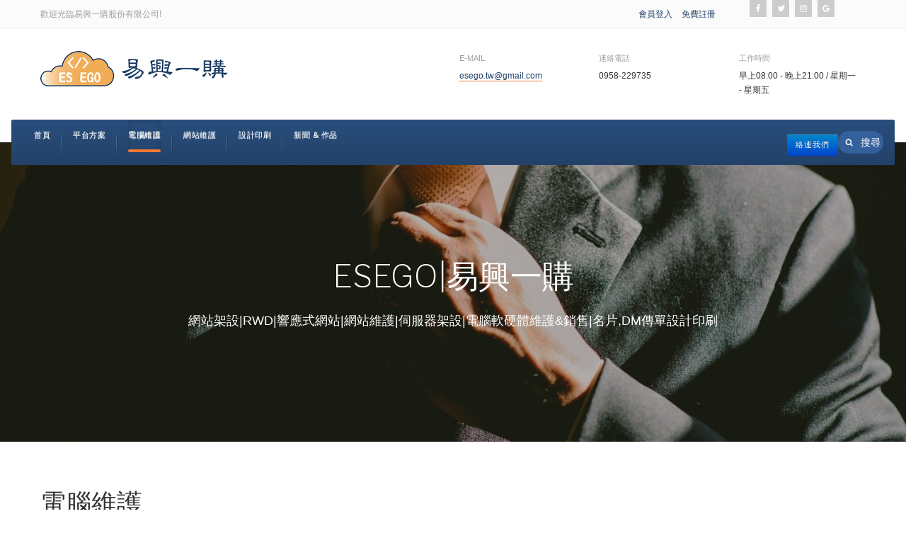

--- FILE ---
content_type: text/html; charset=utf-8
request_url: https://esego.tw/esego-computer-service.html
body_size: 32205
content:

<!DOCTYPE html>
<html lang="zh-tw" dir="ltr"
	  class='com_osmembership view-plans layout-columns itemid-239 j31 mm-hover'>

<head>
	<base href="https://esego.tw/esego-computer-service.html" />
	<meta http-equiv="content-type" content="text/html; charset=utf-8" />
	<meta name="keywords" content="ESEGO,易興一購,網站架設,RWD,響應式網站,網站維護,伺服器架設,電腦軟硬體,維護,銷售,名片,DM,設計印刷,電腦維護,電腦銷售" />
	<meta name="description" content="esego|易興一購股份有限公司|網站架設|RWD|響應式網站|網站維護|伺服器架設|電腦軟硬體維護&amp;銷售|名片,DM設計&amp;印刷" />
	<meta name="generator" content="ESEGO|易興一購|網站架設|RWD|響應式網站|網站維護|伺服器架設|電腦軟硬體維護&amp;銷售|名片,DM設計印刷" />
	<title>電腦維護</title>
	<link href="/templates/ja_company/favicon.ico" rel="shortcut icon" type="image/vnd.microsoft.icon" />
	<link href="https://esego.tw/component/search/?Itemid=239&amp;format=opensearch" rel="search" title="搜尋 ESEGO|易興一購" type="application/opensearchdescription+xml" />
	<link href="/t3-assets/css/css-902ba-65813.css" rel="stylesheet" type="text/css" media="all" />
	<link href="/t3-assets/css/css-09700-32490.css" rel="stylesheet" type="text/css" media="all" />
	<link href="/t3-assets/css/css-5ff4a-53454.css" rel="stylesheet" type="text/css" media="all" />
	<link href="//fonts.googleapis.com/css?family=Libre+Franklin:200,300,400,500|Rubik:400,500,700" rel="stylesheet" type="text/css" />
	<link href="/t3-assets/css/css-840e7-08543.css" rel="stylesheet" type="text/css" media="all" />
	<link href="https://fonts.googleapis.com/icon?family=Material+Icons" rel="stylesheet" type="text/css" />
	<link href="/t3-assets/css/css-b8edc-32490.css" rel="stylesheet" type="text/css" media="all" />
	<script type="application/json" class="joomla-script-options new">{"csrf.token":"29343af6e127ef9926f2700cc03dddf6","system.paths":{"root":"","base":""},"system.keepalive":{"interval":1740000,"uri":"\/component\/ajax\/?format=json"},"joomla.jtext":{"JLIB_FORM_FIELD_INVALID":"\u4e0d\u5408\u6cd5\u6b04\u4f4d: &#160"}}</script>
	<script src="/t3-assets/js/js-c2567-32490.js" type="text/javascript"></script>
	<script src="https://www.google.com/recaptcha/api.js?onload=JoomlaInitReCaptchaInvisible&render=explicit&hl=zh-TW" async="async" defer="defer" type="text/javascript"></script>
	<script src="/t3-assets/js/js-3111c-32490.js" type="text/javascript"></script>
	<script type="text/javascript">
				var COM_JREALTIME_NETWORK_ERROR = 'A network error occurred during data stream: '; var jrealtimeBaseURI='https://esego.tw/';OSM.jQuery(function($) { $.fn.equalHeights = function(minHeight, maxHeight) { tallest = (minHeight) ? minHeight : 0;this.each(function() {if($(this).height() > tallest) {tallest = $(this).height();}});if((maxHeight) && tallest > maxHeight) tallest = maxHeight;return this.each(function() {$(this).height(tallest).css("overflow","auto");});}});jQuery(function($) {
			 $('.hasTip').each(function() {
				var title = $(this).attr('title');
				if (title) {
					var parts = title.split('::', 2);
					var mtelement = document.id(this);
					mtelement.store('tip:title', parts[0]);
					mtelement.store('tip:text', parts[1]);
				}
			});
			var JTooltips = new Tips($('.hasTip').get(), {"maxTitleChars": 50,"fixed": false});
		});
		jQuery(function($) {
			SqueezeBox.initialize({});
			initSqueezeBox();
			$(document).on('subform-row-add', initSqueezeBox);

			function initSqueezeBox(event, container)
			{
				SqueezeBox.assign($(container || document).find('a.modal').get(), {
					parse: 'rel'
				});
			}
		});

		window.jModalClose = function () {
			SqueezeBox.close();
		};

		// Add extra modal close functionality for tinyMCE-based editors
		document.onreadystatechange = function () {
			if (document.readyState == 'interactive' && typeof tinyMCE != 'undefined' && tinyMCE)
			{
				if (typeof window.jModalClose_no_tinyMCE === 'undefined')
				{
					window.jModalClose_no_tinyMCE = typeof(jModalClose) == 'function'  ?  jModalClose  :  false;

					jModalClose = function () {
						if (window.jModalClose_no_tinyMCE) window.jModalClose_no_tinyMCE.apply(this, arguments);
						tinyMCE.activeEditor.windowManager.close();
					};
				}

				if (typeof window.SqueezeBoxClose_no_tinyMCE === 'undefined')
				{
					if (typeof(SqueezeBox) == 'undefined')  SqueezeBox = {};
					window.SqueezeBoxClose_no_tinyMCE = typeof(SqueezeBox.close) == 'function'  ?  SqueezeBox.close  :  false;

					SqueezeBox.close = function () {
						if (window.SqueezeBoxClose_no_tinyMCE)  window.SqueezeBoxClose_no_tinyMCE.apply(this, arguments);
						tinyMCE.activeEditor.windowManager.close();
					};
				}
			}
		};
		
	</script>

	
<!-- META FOR IOS & HANDHELD -->
	<meta name="viewport" content="width=device-width, initial-scale=1.0, maximum-scale=1.0, user-scalable=no"/>
	<style type="text/stylesheet">
		@-webkit-viewport   { width: device-width; }
		@-moz-viewport      { width: device-width; }
		@-ms-viewport       { width: device-width; }
		@-o-viewport        { width: device-width; }
		@viewport           { width: device-width; }
	</style>
	<script type="text/javascript">
		//<![CDATA[
		if (navigator.userAgent.match(/IEMobile\/10\.0/)) {
			var msViewportStyle = document.createElement("style");
			msViewportStyle.appendChild(
				document.createTextNode("@-ms-viewport{width:auto!important}")
			);
			document.getElementsByTagName("head")[0].appendChild(msViewportStyle);
		}
		//]]>
	</script>
<meta name="HandheldFriendly" content="true"/>
<meta name="apple-mobile-web-app-capable" content="YES"/>
<!-- //META FOR IOS & HANDHELD -->




<!-- Le HTML5 shim and media query for IE8 support -->
<!--[if lt IE 9]>
<script src="//cdnjs.cloudflare.com/ajax/libs/html5shiv/3.7.3/html5shiv.min.js"></script>
<script type="text/javascript" src="/plugins/system/t3/base-bs3/js/respond.min.js"></script>
<![endif]-->

<!-- You can add Google Analytics here or use T3 Injection feature -->

	</head>

<body>

<div class="t3-wrapper"> <!-- Need this wrapper for off-canvas menu. Remove if you don't use of-canvas -->
  <div class="wrapper-hd">

    
	<!-- TOPBAR -->
	<div class="wrap t3-topbar">
    <div class="container">
      <div class="row">

                <div class="topbar-left hidden-xs col-sm-6" >
          

<div class="custom"  >
	<p>歡迎光臨易興一購股份有限公司!</p></div>

        </div>
        
                <div class="topbar-right pull-right col-xs-12 col-sm-6">
          <div class="topbar-right">
            

            

<div class="custom"  >
	<ul class="social-list">
<li><a class="facebook" title="Facebook" href="https://www.facebook.com/%E6%98%93%E8%88%88%E4%B8%80%E8%B3%BC%E8%82%A1%E4%BB%BD%E6%9C%89%E9%99%90%E5%85%AC%E5%8F%B8-652973878088102/?ref=bookmarks" target="_blank" rel="noopener noreferrer"><span class="fa fa-facebook"><span class="element-invisible hidden">empty</span></span></a></li>
<li><a class="twitter" title="Twitter" href="https://twitter.com/esegotw" target="_blank" rel="noopener noreferrer"><span class="fa fa-twitter"><span class="element-invisible hidden">empty</span></span></a></li>
<li><a class="instagram" title="Instagram" href="https://www.instagram.com/esego.tw/?hl=zh-tw" target="_blank" rel="noopener noreferrer"><span class="fa fa-instagram"><span class="element-invisible hidden">empty</span></span></a></li>
<li><a class="google-plus" title="Google plus" href="https://esego.business.site/" target="_blank" rel="noopener noreferrer"><span class="fa fa-google"><span class="element-invisible hidden">empty</span></span></a></li>
</ul></div>
<div class="custom"  >
<ul class="ja-login">
	<li>
		<a class="login-switch" href="/pages/j-pages/login.html" onclick="showBox('ja-user-login','mod_login_username',this, window.event || event);return false;" title="會員登入"><span>會員登入</span></a>

	<!--LOFIN FORM content-->
	<div id="ja-user-login">
		  <form action="/esego-computer-service.html" method="post" name="form-login" id="login-form" >
			<div class="pretext">
							</div>
			<fieldset class="userdata">
				<p id="form-login-username">
					<label for="modlgn-username">您的帳號</label>
					<input id="modlgn-username" type="text" name="username" class="inputbox"  size="18" />
				</p>
				<p id="form-login-password">
					<label for="modlgn-passwd">您的密碼</label>
					<input id="modlgn-passwd" type="password" name="password" class="inputbox" size="18"  />
				</p>
												<p id="form-login-remember">
					<label for="modlgn-remember">保持登入狀態</label>
					<input id="modlgn-remember" type="checkbox" name="remember" class="inputbox" value="yes"/>
				</p>
								<input type="submit" name="Submit" class="button btn" value="會員登入" />
				<input type="hidden" name="option" value="com_users" />
				<input type="hidden" name="task" value="user.login" />
				<input type="hidden" name="return" value="aHR0cHM6Ly9lc2Vnby50dy9lc2Vnby1jb21wdXRlci1zZXJ2aWNlLmh0bWw=" />
				<input type="hidden" name="29343af6e127ef9926f2700cc03dddf6" value="1" />			</fieldset>
			<ul>
				<li>
					<a href="/pages/j-pages/user-profile.html?view=reset">
					忘記密碼 ?</a>
				</li>
				<li>
					<a href="/pages/j-pages/reminder.html">
					忘記帳號 ?</a>
				</li>
								<li>
					<a href="/esego-computer-service/free.html?layout=columns">
						免費註冊</a>
				</li>
							</ul>
	        	    </form>
    </div>

	</li>
		<li>
		<!-- <a class="register-switch" href="/" onclick="showBox('ja-user-register','namemsg',this, window.event || event);return false;" > -->
		<a class="register-switch" href="/esego-computer-service/free.html?layout=columns">
			<span>免費註冊</span>
		</a>
		<!--Register FORM content-->
		<div id="ja-user-register" class='hascaptcha' >
			
			<form id="member-registration" action="/esego-computer-service/free.html?layout=columns" method="post" class="form-validate">
				<fieldset>
									<dl>
						<dt>
							<label  class="required" for="jform_name" id="jform_name-lbl" title="">Name:</label>
							<em> (*)</em>
						</dt>						
						<dd><input type="text" size="30" class="required" value="" id="jform_name" name="jform[name]"></dd>

						<dt>
							<label title="" class="required" for="jform_username" id="jform_username-lbl">您的帳號:</label>
							<em> (*)</em>	
						</dt>						
						<dd><input type="text" size="30" class="validate-username required" value="" id="jform_username" name="jform[username]"></dd>

						<dt>
							<label title="" class="required" for="jform_password1" id="jform_password1-lbl">您的密碼:</label>
							<em> (*)</em>
						</dt>						
						<dd><input type="password" size="30" class="validate-password required" autocomplete="off" value="" id="jform_password1" name="jform[password1]"></dd>
						
						<dt>
							<label title="" class="required" for="jform_password2" id="jform_password2-lbl">Confirm Password:</label>
							<em> (*)</em>
						</dt>						
						<dd><input type="password" size="30" class="validate-password required" autocomplete="off" value="" id="jform_password2" name="jform[password2]"></dd>
						
						<dt>
							<label title="" class="required" for="jform_email1" id="jform_email1-lbl">Email:</label>
							<em> (*)</em>	
						</dt>						
						<dd><input type="text" size="30" class="validate-email required" value="" id="jform_email1" name="jform[email1]"></dd>
						
						<dt>
							<label title="" class="required" for="jform_email2" id="jform_email2-lbl">Confirm email Address:</label>
							<em> (*)</em>	
						</dt>
						<dd><input type="text" size="30" class="validate-email required" value="" id="jform_email2" name="jform[email2]"></dd>
						
						                                                        <dd><div id="jform_captcha" class=" required g-recaptcha" data-sitekey="6LeXj-wSAAAAANt6ixDXq6aFqXxo0gl9txrGtV-M" data-badge="bottomright" data-size="invisible" data-tabindex="0" data-callback="" data-expired-callback="" data-error-callback=""></div></dd>
												
						
						<div class="alert alert-info">By signing up to this web site you accept the Terms & Conditions.</div><div class="control-group">
			<div class="control-label"><label id="terms_terms-lbl" for="terms_terms" class="hasPopover required" title="Terms &amp; Conditions" data-content="Read the full terms and conditions.">Terms & Conditions<span class="star">&#160;*</span></label></div>
		<div class="controls"><fieldset id="terms_terms" class="required radio"
			required aria-required="true"	>

						
													<input type="radio" id="terms_terms0" name="jform[terms][terms]" value="1" required aria-required="true" />			<label for="terms_terms0" >
				I agree			</label>
					
													<input type="radio" id="terms_terms1" name="jform[terms][terms]" value="0" checked="checked" required aria-required="true" />			<label for="terms_terms1" >
				否			</label>
			</fieldset>
</div>
</div>
					</dl>
				</fieldset>
				<br/>
				<p>Fields marked with an asterisk (*) are required.</p>
				<button type="submit" class="validate btn">免費註冊</button>
				<div>
					<input type="hidden" name="option" value="com_users" />
					<input type="hidden" name="task" value="registration.register" />
					<input type="hidden" name="29343af6e127ef9926f2700cc03dddf6" value="1" />				</div>
			</form>
				<!-- Old code -->
		</div>
	</li>
			<!--LOFIN FORM content-->
</ul>
</div>
          </div>
        </div>
        
      </div>
    </div>
	</div>
	<!-- //TOPBAR -->

    
    
<!-- HEADER -->
<header id="t3-header" class="t3-header ">
	<div class="container">
		<div class="row">

			<!-- LOGO -->
			<div class="col-xs-12 col-sm-3 col-lg-6 logo">
				<div class="logo-image">
					<a href="/" title="ESEGO|易興一購">
													<img class="logo-img" src="/images/logo/new_logo_cloud-newh50.png" alt="ESEGO|易興一購" />
																		<span>ESEGO|易興一購</span>
					</a>
					<small class="site-slogan"></small>
				</div>
			</div>
			<!-- //LOGO -->

							<div class="head-right hidden-xs col-sm-9 col-lg-6">
											<!-- HEAD RIGHT -->
						<div class="head-right ">
							

<div class="custom"  >
	<ul class="address-list">
<li><label>E-Mail</label><a href="mailto:eseto.tw@gmail.com">esego.tw@gmail.com</a></li>
<li><label>連絡電話</label>0958-229735</li>
<li><label>工作時間</label>早上08:00 - 晚上21:00 / 星期一 - 星期五</li>
</ul></div>

						</div>
						<!-- //HEAD RIGHT -->
									</div>
			
		</div>
	</div>
</header>
<!-- //HEADER -->


    
<!-- MAIN NAVIGATION -->
<nav id="t3-mainnav" class="wrap navbar navbar-default t3-mainnav">
	<div class="container">
		<!-- Brand and toggle get grouped for better mobile display -->
		<div class="navbar-header">
			<div class="t3-navbar clearfix">
				
									
<button class="btn btn-primary off-canvas-toggle  hidden-lg hidden-md" type="button" data-pos="left" data-nav="#t3-off-canvas" data-effect="off-canvas-effect-4" aria-label="off-canvas-toggle">
  <span class="fa fa-bars"></span>
</button>

<!-- OFF-CANVAS SIDEBAR -->
<div id="t3-off-canvas" class="t3-off-canvas  hidden-lg hidden-md">

  <div class="t3-off-canvas-header">
    <h2 class="t3-off-canvas-header-title">Sidebar</h2>
    <button type="button" class="close" data-dismiss="modal" aria-hidden="true">&times;</button>
  </div>

  <div class="t3-off-canvas-body">
    <div class="t3-module module_menu " id="Mod1"><div class="module-inner"><div class="module-ct"><ul class="nav nav-pills nav-stacked menu">
<li class="item-101 default"><a href="/" class="">首頁</a></li><li class="item-238"><a href="/esego-platform-solution.html" class="">平台方案</a></li><li class="item-239 current active"><a href="/esego-computer-service.html" class="">電腦維護</a></li><li class="item-241"><a href="/esego-website-maintain-service.html" class="">網站維護</a></li><li class="item-240"><a href="/esego-design-and-print.html" class="">設計印刷</a></li><li class="item-142"><a href="/esego-news-and-events-works.html" class="">新聞 &amp; 作品</a></li></ul>
</div></div></div>
  </div>

</div>
<!-- //OFF-CANVAS SIDEBAR -->

				
				
				<div class="pull-left navbar-collapse collapse">
					<div  class="t3-megamenu"  data-responsive="true">
<ul itemscope itemtype="http://www.schema.org/SiteNavigationElement" class="nav navbar-nav level0">
<li itemprop='name'  data-id="101" data-level="1">
<a itemprop='url' class=""  href="/"   data-target="#">首頁 </a>

</li>
<li itemprop='name'  data-id="238" data-level="1">
<a itemprop='url' class=""  href="/esego-platform-solution.html"   data-target="#">平台方案 </a>

</li>
<li itemprop='name' class="current active" data-id="239" data-level="1">
<a itemprop='url' class=""  href="/esego-computer-service.html"   data-target="#">電腦維護 </a>

</li>
<li itemprop='name'  data-id="241" data-level="1">
<a itemprop='url' class=""  href="/esego-website-maintain-service.html"   data-target="#">網站維護 </a>

</li>
<li itemprop='name'  data-id="240" data-level="1">
<a itemprop='url' class=""  href="/esego-design-and-print.html"   data-target="#">設計印刷 </a>

</li>
<li itemprop='name'  data-id="142" data-level="1">
<a itemprop='url' class=""  href="/esego-news-and-events-works.html"   data-target="#">新聞 &amp; 作品 </a>

</li>
</ul>
</div>

				</div>

								<div class="nav-right pull-right">
					<!-- HEAD RIGHT -->
					<div class="search">
	<form action="/esego-computer-service.html" method="post" class="form-inline form-search">
		<label for="mod-search-searchword114" class="element-invisible">搜尋...</label> <input name="searchword" id="mod-search-searchword" aria-label="search" maxlength="200"  class="form-control search-query" type="search" placeholder="搜尋..." />		<input type="hidden" name="task" value="search" />
		<input type="hidden" name="option" value="com_search" />
		<input type="hidden" name="Itemid" value="239" />
	</form>
</div>


<div class="custom"  >
	<p><a class="btn btn-sm btn-primary" href="/contact-us.html">絡連我們</a></p></div>

					<!-- //HEAD RIGHT -->
				</div>
							</div>
		</div>
	</div>
</nav>
<!-- //MAIN NAVIGATION -->

    


    
	<!-- MASTHEAD -->
	<div class="wrap t3-masthead ">
			<div class="ja-masthead" >
	    <div class="ja-masthead-detail">
		<h3 class="ja-masthead-title">ESEGO|易興一購</h3>
        		  <div class="ja-masthead-description">網站架設|RWD|響應式網站|網站維護|伺服器架設|電腦軟硬體維護&銷售|名片,DM傳單設計印刷</div>
        	</div>
</div>	
	</div>
	<!-- //MASTHEAD -->


    

    

    

<div id="t3-mainbody" class="container t3-mainbody">
	<div class="row">

		<!-- MAIN CONTENT -->
		<div id="t3-content" class="t3-content col-xs-12">
						<div id="system-message-container">
	</div>

						<div id="osm-plans-list-columns" class="osm-container">
				<h1 class="osm-page-title">電腦維護</h1>
		<div class="row clearfix">
	<div class="osm-item-wrapper col-lg-6">
		<div class="osm-item-heading-box clearfix">
			<h2 class="osm-item-title">
				<a href="/esego-computer-service/computer-maintain-plan.html" title="辦公電腦維護方案(1個月)">
					辦公電腦維護方案(1個月)				</a>
			</h2>
		</div>
		<div class="osm-item-description clearfix">
								<a href="/esego-computer-service/computer-maintain-plan.html" title="辦公電腦維護方案(1個月)">	
					<img src="https://esego.tw/media/com_osmembership/emotionheader.jpg" class="osm-thumb-left img-thumbnail" />
				</a>	
								<div class="osm-item-description-text"><div><span style="font-size: 12pt;">辦公室電腦維護方案 - 維護內容：</span></div>
<ol>
<li><span style="font-size: 12pt;">辦公室電腦資料期每月備份</span></li>
<li><span style="font-size: 12pt;">辦公室電腦掃毒</span></li>
<li><span style="font-size: 12pt;">辦公室電腦維護與問題排除</span></li>
<li><span style="font-size: 12pt;">辦公室印表機清潔與維護</span></li>
<li><span style="font-size: 12pt;">辦公室網路設備維護與問題排除</span></li>
<li><span style="font-size: 12pt;">(硬體與維修更換零件需另行報價)</span></li>
<li><span style="font-size: 12pt;"></span><span style="font-size: 12pt;">(軟體採購需另行報價)</span></li>
</ol></div>
				 <div class="osm-taskbar clearfix">
					<ul>
						                                <li>
                                    <a href="https://esego.tw/esego-computer-service/computer-maintain-plan/sign-up.html" class="btn btn-primary">
			                            訂閱                                    </a>
                                </li>
	                        							<li>
								<a href="/esego-computer-service/computer-maintain-plan.html" class="btn btn-secondary">
									詳細介紹								</a>
							</li>
											</ul>
			</div>
		</div>
	</div>
		<div class="osm-item-wrapper col-lg-6">
		<div class="osm-item-heading-box clearfix">
			<h2 class="osm-item-title">
				<a href="/esego-computer-service/server-maintain-plan.html" title="伺服器維護方案(每月)">
					伺服器維護方案(每月)				</a>
			</h2>
		</div>
		<div class="osm-item-description clearfix">
								<a href="/esego-computer-service/server-maintain-plan.html" title="伺服器維護方案(每月)">	
					<img src="https://esego.tw/media/com_osmembership/server-png-pic.png" class="osm-thumb-left img-thumbnail" />
				</a>	
								<div class="osm-item-description-text"><p>客戶公司電腦檢測與維護-服務內容：</p>
<p>.客戶公司電腦資料備份</p>
<p>.客戶公司電腦掃毒</p>
<p>.客戶公司電腦維護與問題排除</p>
<p>(硬體與維修更換零件需另行報價)</p>
<p>(軟體採購需另行報價)</p></div>
				 <div class="osm-taskbar clearfix">
					<ul>
						                                <li>
                                    <a href="https://esego.tw/esego-computer-service/server-maintain-plan/sign-up.html" class="btn btn-primary">
			                            訂閱                                    </a>
                                </li>
	                        							<li>
								<a href="/esego-computer-service/server-maintain-plan.html" class="btn btn-secondary">
									詳細介紹								</a>
							</li>
											</ul>
			</div>
		</div>
	</div>
	</div>
<script type="text/javascript">
	OSM.jQuery(function($) {
		$(document).ready(function() {
			$(".osm-item-description-text").equalHeights(130);
		});
	});
</script></div>
		</div>
		<!-- //MAIN CONTENT -->

	</div>
</div> 


    
    
    


    



    
<!-- BACK TOP TOP BUTTON -->
<div id="back-to-top" data-spy="affix" data-offset-top="200" class="back-to-top hidden-xs hidden-sm affix-top">
  <button class="btn btn-primary" title="Back to Top"><span class="fa fa-long-arrow-up" aria-hidden="true"></span><span class="element-invisible hidden">empty</span></button>
</div>

<script type="text/javascript">
(function($) {
  // Back to top
  $('#back-to-top').on('click', function(){
    $("html, body").animate({scrollTop: 0}, 500);
    return false;
  });
})(jQuery);
</script>
<!-- BACK TO TOP BUTTON -->

<!-- FOOTER -->
<footer id="t3-footer" class="wrap t3-footer">

			<!-- FOOT NAVIGATION -->
		<div class="container">
				<!-- SPOTLIGHT -->
	<div class="t3-spotlight t3-footnav  row">
					<div class=" col-lg-12 col-md-12 col-sm-12 col-xs-12">
								<div class="t3-module module " id="Mod105"><div class="module-inner"><div class="module-ct">

<div class="custom"  >
	<div class="box-contact">
<div class="row">
<div class="col-md-4">
<div class="contact-item">
<h6>公司位置</h6>
<p>33356桃園市龜山區<br />集美街33巷1弄2號4樓</p>
<a title="Get Direction" href="https://www.google.com/maps/place/%E6%98%93%E8%88%88%E4%B8%80%E8%B3%BC%E8%82%A1%E4%BB%BD%E6%9C%89%E9%99%90%E5%85%AC%E5%8F%B8/@25.0012498,121.3644306,15z/data=!4m12!1m6!3m5!1s0x0:0xa107464578ab4929!2z5piT6IiI5LiA6LO86IKh5Lu95pyJ6ZmQ5YWs5Y-4!8m2!3d25.0012498!4d121.3644306!3m4!1s0x0:0xa107464578ab4929!8m2!3d25.0012498!4d121.3644306" target="_blank">地圖查看</a></div>
</div>
<div class="col-md-4">
<div class="contact-item">
<h6>連絡我們</h6>
<p>公司電話: (03) 350-1337<br /> 手機號碼: 0958-229-735</p>
Email: <a title="support" href="mailto:esego.tw@gmail.com">esego.tw@gmail.com</a></div>
</div>
<div class="col-md-4">
<div class="contact-item">
<h6>服務時間</h6>
<p>星期一 - 星期五: 9 AM - 8 PM<br /> 星期六: 10 AM - 3 PM</p>
<span>星期日: 公休 ^_^</span></div>
</div>
</div>
</div></div>
</div></div></div>
							</div>
					<div class=" col-lg-4 col-md-4 col-sm-12 col-xs-12">
								<div class="t3-module module " id="Mod151"><div class="module-inner"><div class="module-ct">

<div class="custom"  >
	<p><a title="ESEGO|易興一購" href="//www.esego.tw"><img src="/images/logo/new_logo_cloud-new_202020.png" alt="new logo cloud new 202020" width="273" height="50" /></a></p></div>
</div></div></div><div class="t3-module module " id="Mod152"><div class="module-inner"><h3 class="module-title "><span>訂閱電子報</span></h3><div class="module-ct"><script type="text/javascript">
                <!--
                	var acymModule = [];
			acymModule['emailRegex'] = /^.+\@(.+\.)+.{2,20}$/i;
			acymModule['NAMECAPTION'] = 'Name';
			acymModule['NAME_MISSING'] = 'Please enter your name';
			acymModule['EMAILCAPTION'] = 'Email';
			acymModule['VALID_EMAIL'] = 'Please enter a valid e-mail address';
			acymModule['CAPTCHA_MISSING'] = 'The captcha is invalid, please try again';
			acymModule['NO_LIST_SELECTED'] = 'Please select the lists you want to subscribe to';
		
                //-->
            </script>
<script type="text/javascript" src="https://esego.tw/media/com_acym/js/module.min.js?v=602" ></script>

<link rel="stylesheet" type="text/css" href="https://esego.tw/media/com_acym/css/module.min.css?v=602" ></script>
<script type="text/javascript">
        <!--
        
acymModule['excludeValuesformAcym18881'] = [];
acymModule['excludeValuesformAcym18881']['2'] = 'Email';
        //-->
        </script>    <div class="acym_module" id="acym_module_formAcym18881">
        <div class="acym_fulldiv" id="acym_fulldiv_formAcym18881">
            <form id="formAcym18881" name="formAcym18881" method="POST" action="/component/acym/?ctrl=frontusers&tmpl=component" onsubmit="return submitAcymForm('subscribe','formAcym18881')">
                <div class="acym_module_form">
                    
<table class="acym_form">
    <tr>
        <td class="acyfield_2"><label class="cell"><h6 class="acym__users__creation__fields__title">Email</h6><input  id="acym__user__edit__email" required type="email" class="cell" name="user[email]"  placeholder="Email" value=""></label></td>
        <td  class="acysubbuttons">
            <input type="button" class="btn btn-primary button subbutton" value="訂閱" name="Submit" onclick="try{ return submitAcymForm('subscribe','formAcym18881'); }catch(err){alert('The form could not be submitted '+err);return false;}"/>
                    </td>
    </tr>
</table>
                </div>

                <input type="hidden" name="ctrl" value="frontusers"/>
                <input type="hidden" name="task" value="notask"/>
                <input type="hidden" name="option" value="com_acym"/>

                <input type="hidden" name="ajax" value="1"/>                <input type="hidden" name="acy_source" value=""/>
                <input type="hidden" name="hiddenlists" value=""/>
                <input type="hidden" name="fields" value="name,email"/>
                <input type="hidden" name="acyformname" value="formAcym18881"/>

                            </form>
        </div>
    </div>
</div></div></div>
							</div>
					<div class=" col-lg-2 col-md-2  col-sm-3 hidden-sm   col-xs-6 hidden-xs ">
								<div class="t3-module module " id="Mod107"><div class="module-inner"><h3 class="module-title "><span>關於我們</span></h3><div class="module-ct"><ul class="nav nav-pills nav-stacked menu">
<li class="item-129"><a href="/footer-about-us.html" class="">關於易興一購</a></li><li class="item-130"><a href="#" class="">易興一購企業理念 </a></li><li class="item-131"><a href="/footer-esego-time-line.html" class="">易興一購大事紀</a></li><li class="item-133"><a href="/esego-partners.html" class="">合作夥伴</a></li></ul>
</div></div></div>
							</div>
					<div class=" col-lg-2 col-md-2  col-sm-4 hidden-sm   col-xs-12 hidden-xs ">
								<div class="t3-module module " id="Mod111"><div class="module-inner"><h3 class="module-title "><span>我們的服務</span></h3><div class="module-ct"><ul class="nav nav-pills nav-stacked menu">
<li class="item-119"><a href="https://www.esego.tw/esego-platform-solution.html" class="">網站平台解決方案 </a></li><li class="item-120"><a href="https://www.esego.tw/esego-computer-service.html" class="">電腦維護解決方案 </a></li><li class="item-121"><a href="https://www.esego.tw/esego-website-maintain-service.html" class="">網站維護解決方案 </a></li><li class="item-253"><a href="https://www.esego.tw/esego-online-course.html?view=gurusearch" class="">線上課程 </a></li><li class="item-254"><a href="https://www.esego.tw/esego-design-and-print.html" class="">設計印刷 </a></li></ul>
</div></div></div>
							</div>
					<div class=" col-lg-2 col-md-2  col-sm-4 hidden-sm   col-xs-6 hidden-xs ">
								<div class="t3-module module " id="Mod109"><div class="module-inner"><h3 class="module-title "><span>協助</span></h3><div class="module-ct"><ul class="nav nav-pills nav-stacked menu">
<li class="item-126"><a href="https://www.esego.tw/contact-us.html" class="">連絡我們 </a></li><li class="item-128"><a href="mailto:esego.tw@gmail.com" class="">E-Mail </a></li></ul>
</div></div></div>
							</div>
					<div class=" col-lg-2 col-md-2  col-sm-6 hidden-sm   col-xs-12 hidden-xs ">
								<div class="t3-module module " id="Mod110"><div class="module-inner"><h3 class="module-title "><span>社群消息</span></h3><div class="module-ct"><ul class="nav nav-pills nav-stacked menu">
<li class="item-135"><a href="https://www.facebook.com/%E6%98%93%E8%88%88%E4%B8%80%E8%B3%BC%E8%82%A1%E4%BB%BD%E6%9C%89%E9%99%90%E5%85%AC%E5%8F%B8-652973878088102/?ref=bookmarks" class="" target="_blank" rel="noopener noreferrer">Facebook </a></li><li class="item-136"><a href="https://twitter.com/esegotw" class="" target="_blank" rel="noopener noreferrer">Twitter </a></li><li class="item-137"><a href="https://www.instagram.com/esego.tw/?hl=zh-tw" class="" target="_blank" rel="noopener noreferrer">Instagram </a></li><li class="item-138"><a href="https://plus.google.com/u/0/113064925609549891800" class="" target="_blank" rel="noopener noreferrer">Google Plus </a></li></ul>
</div></div></div>
							</div>
			</div>
<!-- SPOTLIGHT -->
		</div>
		<!-- //FOOT NAVIGATION -->
	
		<section class="t3-copyright">
		<div class="container">
			<div class="copy-right">
				<div class="row">
					<div class="col-md-6 copyright ">
						<div class="module">
	<small>版權所有 &#169; 2025 ESEGO|易興一購。 易興一購股份有限公司 E-Mail: <a href="mailto:esego.tw@gmail.com" target="_blank">esego.tw@gmail.com</a></small>
	<small>營業處所: 33356桃園市龜山區集美街33巷1弄2號4樓   電話:(03)350-1337   Line ID: esego601</small>
</div>
					</div>
											<div class="col-md-6 text-hide">
							

<div class="custom"  >
	<div style="float: left; margin-right: 10px;"><a href="https://www.ecpay.com.tw/" target="_blank" rel="noopener"><img src="/images/logo/logo200x120-2.png" alt="logo200x120 2" width="200" height="65" /></a></div>
<div><img src="/images/logo/market-new.png" alt="market new" width="287" height="65" /></div></div>

						</div>
									</div>
			</div>
		</div>
	</section>
	
</footer>
<!-- //FOOTER -->

    
  </div>
</div>

</body>

</html>

--- FILE ---
content_type: text/javascript
request_url: https://esego.tw/media/com_acym/js/module.min.js?v=602
body_size: 4912
content:
/**
 * @package    AcyMailing for Joomla
 * @version    6.0.2
 * @author     acyba.com
 * @copyright  (C) 2009-2018 ACYBA S.A.R.L. All rights reserved.
 * @license    GNU/GPLv3 http://www.gnu.org/licenses/gpl-3.0.html
 */

var task,formName;function submitAcymForm(e,t){task=e,formName=t;var a="acym-captcha";t&&(a=t+"-captcha");var r=document.querySelector("#"+a+'[class="g-recaptcha"][data-size="invisible"]');if(r&&"object"==typeof grecaptcha){var s=r.getAttribute("grcID");return s||(s=grecaptcha.render(a,{sitekey:r.getAttribute("data-sitekey"),callback:"acySubmitSubForm",size:"invisible","expired-callback":"resetRecaptcha"}),r.setAttribute("grcID",s)),grecaptcha.getResponse(s)?acySubmitSubForm():(grecaptcha.execute(s),!1)}return acySubmitSubForm()}function resetRecaptcha(){var e="acym-captcha";formName&&(e=formName+"-captcha");var t=document.querySelector("#"+e+'[class="g-recaptcha"][data-size="invisible"]');if(t){var a=t.getAttribute("grcID");grecaptcha.reset(a)}}function acySubmitSubForm(){var e=document[formName],t=acymModule.emailRegex;e.elements||(e=e[0].elements["user[email]"]&&e[0].elements["user[email]"].value&&t.test(e[0].elements["user[email]"].value)?e[0]:e[e.length-1]);var a,r,s,n,l,i=e.elements["user[email]"];if(i.value!=acymModule.EMAILCAPTION&&(i.value=i.value.replace(/ /g,"")),!i||i.value==acymModule.EMAILCAPTION||!t.test(i.value))return alert(acymModule.VALID_EMAIL),i.className=i.className+" invalid",!1;var u=document.querySelectorAll('[type="radio"][data-required]');if(u.length>0){for(a="",r=0,s=0;s<u.length;s++){if(n=JSON.parse(u[s].getAttribute("data-required")),""!==a&&a!=u[s].getAttribute("name")&&0==r)return n=JSON.parse(u[s-1].getAttribute("data-required")),alert(n.message),!1;""!==a&&a!=u[s].getAttribute("name")&&r>0&&(r=0),u[s].checked&&r++,a=u[s].getAttribute("name")}if(0==r)return alert(n.message),!1}var c=document.querySelectorAll('[type="checkbox"][data-required]');if(c.length>0){for(a="",r=0,s=0;s<c.length;s++){if(n=JSON.parse(c[s].getAttribute("data-required")),""!==a&&a!=c[s].getAttribute("name")&&0==r)return n=JSON.parse(c[s-1].getAttribute("data-required")),alert(n.message),!1;""!==a&&a!=c[s].getAttribute("name")&&r>0&&(r=0),c[s].checked&&r++,a=c[s].getAttribute("name")}if(0==r)return alert(n.message),!1}var o=document.querySelectorAll("[data-required]");if(o.length>0)for(s=0;s<o.length;s++){if(("text"===(n=JSON.parse(o[s].getAttribute("data-required"))).type||"textarea"===n.type||"single_dropdown"===n.type||"multiple_dropdown"===n.type||"phone"===n.type||"file"===n.type)&&""===o[s].value)return alert(n.message),!1;if("file"===n.type&&0===o[s].files.length)return alert(n.message),!1}var m=document.querySelectorAll("[data-authorized-content]");if(m.length>0)for(s=0;s<m.length;s++){var d=JSON.parse(m[s].getAttribute("data-authorized-content"));if(l="","number"===d[0]?l=/^[0-9]+$/:"letters"===d[0]?l=/^[a-zA-Z]+$/:"numbers_letters"===d[0]?l=/^[a-zA-Z0-9]+$/:"regex"===d[0]&&(l=new RegExp(d.regex)),""!=l&&!l.test(m[s].value))return alert(d.message),!1}if(e.elements.hiddenlists.value.length<1){var p=!1,g=e.elements["subscription[]"];if(g&&(void 0===g.value||0==g.value.length)){for(b=0;b<g.length;b++)g[b].checked&&(p=!0);if(!p)return alert(acymModule.NO_LIST_SELECTED),!1}}if("undefined"!=typeof acymModule&&void 0!==acymModule["excludeValues"+formName])for(var y in acymModule["excludeValues"+formName])acymModule["excludeValues"+formName].hasOwnProperty(y)&&e.elements["user["+y+"]"]&&e.elements["user["+y+"]"].value==acymModule["excludeValues"+formName][y]&&(e.elements["user["+y+"]"].value="");if("undefined"!=typeof ga&&"unsubscribe"!=task?ga("send","pageview","subscribe"):"undefined"!=typeof ga&&ga("send","pageview","unsubscribe"),taskField=e.task,taskField.value=task,!e.elements.ajax||!e.elements.ajax.value||"0"==e.elements.ajax.value)return e.submit(),!1;var f=document.getElementById(formName),v=new FormData(f);f.className+=" acym_module_loading",f.style.filter="alpha(opacity=50)",f.style.opacity="0.5";var h=new XMLHttpRequest;return h.open("POST",f.action),h.onload=function(){var e="Ajax Request Failure",t="error";if(200===h.status){var a=JSON.parse(h.responseText);e=a.message,t=a.type}acymDisplayAjaxResponse(decodeURIComponent(e),t,formName)},h.send(v),!1}function acymDisplayAjaxResponse(e,t,a,r=!0){responseContainer=document.createElement("div");var s=document.getElementById("acym_fulldiv_"+a);s.firstChild?s.insertBefore(responseContainer,s.firstChild):s.appendChild(responseContainer),oldContainerHeight="0px",responseContainer.className="responseContainer";var n=document.getElementById(a),l=n.className,i="acym_module_loading",u=l.replace(" "+i,"",l);u==l&&(u=l.replace(i+" ","",l)),u==l&&(u=l.replace(i,"",l)),n.className=u,responseContainer.innerHTML=e,"success"==t?responseContainer.className+=" acym_module_success":(responseContainer.className+=" acym_module_error",n.style.opacity="1"),newContainerHeight=responseContainer.style.height,(r||"success"==t)&&(n.style.display="none"),responseContainer.className+=" message_"+a,responseContainer.className+=" slide_open"}